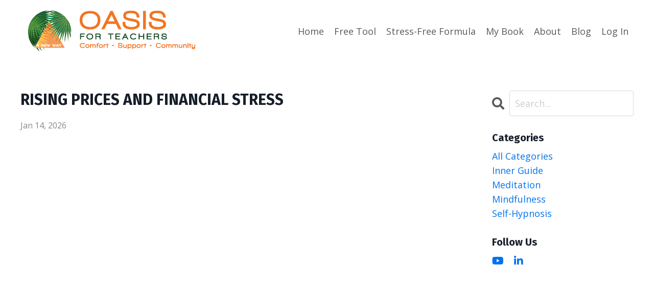

--- FILE ---
content_type: text/html; charset=utf-8
request_url: https://www.oasisforteachers.com/blog
body_size: 9881
content:
<!doctype html>
<html lang="en">
  <head>
    
              <meta name="csrf-param" content="authenticity_token">
              <meta name="csrf-token" content="elpGIYtCgxMjQRIbtBATQLa+aTzr+vyU5b01PVRLXqcs3Hp4xMoDV1uk5GZVKbhdnqxI6kuOtwy5YYUcSqXXyg==">
            
    <title>
      
        Oasis for Teachers Blog
      
    </title>
    <meta charset="utf-8" />
    <meta http-equiv="x-ua-compatible" content="ie=edge, chrome=1">
    <meta name="viewport" content="width=device-width, initial-scale=1, shrink-to-fit=no">
    
      <meta name="description" content="A blog for teachers to help relieve stress and eliminate other discomforts. " />
    
    <meta property="og:type" content="website">
<meta property="og:url" content="https://www.oasisforteachers.com/blog">
<meta name="twitter:card" content="summary_large_image">

<meta property="og:title" content="Oasis for Teachers Blog">
<meta name="twitter:title" content="Oasis for Teachers Blog">


<meta property="og:description" content="A blog for teachers to help relieve stress and eliminate other discomforts. ">
<meta name="twitter:description" content="A blog for teachers to help relieve stress and eliminate other discomforts. ">


    
      <link href="https://kajabi-storefronts-production.kajabi-cdn.com/kajabi-storefronts-production/file-uploads/sites/2147657194/images/c6effd6-4de-ba86-b134-bb7c4352e753_609f36f9-828c-4bec-8512-c87dbf52f708.png?v=2" rel="shortcut icon" />
    
    <link rel="canonical" href="https://www.oasisforteachers.com/blog" />

    <!-- Google Fonts ====================================================== -->
    
      <link href="//fonts.googleapis.com/css?family=Open+Sans:400,700,400italic,700italic|Fira+Sans:400,700,400italic,700italic" rel="stylesheet" type="text/css">
    

    <!-- Kajabi CSS ======================================================== -->
    <link rel="stylesheet" media="screen" href="https://kajabi-app-assets.kajabi-cdn.com/assets/core-0d125629e028a5a14579c81397830a1acd5cf5a9f3ec2d0de19efb9b0795fb03.css" />

    

    <link rel="stylesheet" href="https://use.fontawesome.com/releases/v5.15.2/css/all.css" crossorigin="anonymous">

    <link rel="stylesheet" media="screen" href="https://kajabi-storefronts-production.kajabi-cdn.com/kajabi-storefronts-production/themes/2153623046/assets/styles.css?1754946509964606" />

    <!-- Customer CSS ====================================================== -->
    <link rel="stylesheet" media="screen" href="https://kajabi-storefronts-production.kajabi-cdn.com/kajabi-storefronts-production/themes/2153623046/assets/overrides.css?1754946509964606" />
    <style>
  /* Custom CSS Added Via Theme Settings */
  /* CSS Overrides go here */
</style>

    <!-- Kajabi Editor Only CSS ============================================ -->
    

    <!-- Header hook ======================================================= -->
    <link rel="alternate" type="application/rss+xml" title="Oasis for Teachers Blog" href="https://www.oasisforteachers.com/blog.rss" /><script type="text/javascript">
  var Kajabi = Kajabi || {};
</script>
<script type="text/javascript">
  Kajabi.currentSiteUser = {
    "id" : "-1",
    "type" : "Guest",
    "contactId" : "",
  };
</script>
<script type="text/javascript">
  Kajabi.theme = {
    activeThemeName: "Streamlined Home",
    previewThemeId: null,
    editor: false
  };
</script>
<meta name="turbo-prefetch" content="false">
<style type="text/css">
  #editor-overlay {
    display: none;
    border-color: #2E91FC;
    position: absolute;
    background-color: rgba(46,145,252,0.05);
    border-style: dashed;
    border-width: 3px;
    border-radius: 3px;
    pointer-events: none;
    cursor: pointer;
    z-index: 10000000000;
  }
  .editor-overlay-button {
    color: white;
    background: #2E91FC;
    border-radius: 2px;
    font-size: 13px;
    margin-inline-start: -24px;
    margin-block-start: -12px;
    padding-block: 3px;
    padding-inline: 10px;
    text-transform:uppercase;
    font-weight:bold;
    letter-spacing:1.5px;

    left: 50%;
    top: 50%;
    position: absolute;
  }
</style>
<script src="https://kajabi-app-assets.kajabi-cdn.com/vite/assets/track_analytics-999259ad.js" crossorigin="anonymous" type="module"></script><link rel="modulepreload" href="https://kajabi-app-assets.kajabi-cdn.com/vite/assets/stimulus-576c66eb.js" as="script" crossorigin="anonymous">
<link rel="modulepreload" href="https://kajabi-app-assets.kajabi-cdn.com/vite/assets/track_product_analytics-9c66ca0a.js" as="script" crossorigin="anonymous">
<link rel="modulepreload" href="https://kajabi-app-assets.kajabi-cdn.com/vite/assets/stimulus-e54d982b.js" as="script" crossorigin="anonymous">
<link rel="modulepreload" href="https://kajabi-app-assets.kajabi-cdn.com/vite/assets/trackProductAnalytics-3d5f89d8.js" as="script" crossorigin="anonymous">      <script type="text/javascript">
        if (typeof (window.rudderanalytics) === "undefined") {
          !function(){"use strict";window.RudderSnippetVersion="3.0.3";var sdkBaseUrl="https://cdn.rudderlabs.com/v3"
          ;var sdkName="rsa.min.js";var asyncScript=true;window.rudderAnalyticsBuildType="legacy",window.rudderanalytics=[]
          ;var e=["setDefaultInstanceKey","load","ready","page","track","identify","alias","group","reset","setAnonymousId","startSession","endSession","consent"]
          ;for(var n=0;n<e.length;n++){var t=e[n];window.rudderanalytics[t]=function(e){return function(){
          window.rudderanalytics.push([e].concat(Array.prototype.slice.call(arguments)))}}(t)}try{
          new Function('return import("")'),window.rudderAnalyticsBuildType="modern"}catch(a){}
          if(window.rudderAnalyticsMount=function(){
          "undefined"==typeof globalThis&&(Object.defineProperty(Object.prototype,"__globalThis_magic__",{get:function get(){
          return this},configurable:true}),__globalThis_magic__.globalThis=__globalThis_magic__,
          delete Object.prototype.__globalThis_magic__);var e=document.createElement("script")
          ;e.src="".concat(sdkBaseUrl,"/").concat(window.rudderAnalyticsBuildType,"/").concat(sdkName),e.async=asyncScript,
          document.head?document.head.appendChild(e):document.body.appendChild(e)
          },"undefined"==typeof Promise||"undefined"==typeof globalThis){var d=document.createElement("script")
          ;d.src="https://polyfill-fastly.io/v3/polyfill.min.js?version=3.111.0&features=Symbol%2CPromise&callback=rudderAnalyticsMount",
          d.async=asyncScript,document.head?document.head.appendChild(d):document.body.appendChild(d)}else{
          window.rudderAnalyticsMount()}window.rudderanalytics.load("2apYBMHHHWpiGqicceKmzPebApa","https://kajabiaarnyhwq.dataplane.rudderstack.com",{})}();
        }
      </script>
      <script type="text/javascript">
        if (typeof (window.rudderanalytics) !== "undefined") {
          rudderanalytics.page({"account_id":"2147636207","site_id":"2147657194"});
        }
      </script>
      <script type="text/javascript">
        if (typeof (window.rudderanalytics) !== "undefined") {
          (function () {
            function AnalyticsClickHandler (event) {
              const targetEl = event.target.closest('a') || event.target.closest('button');
              if (targetEl) {
                rudderanalytics.track('Site Link Clicked', Object.assign(
                  {"account_id":"2147636207","site_id":"2147657194"},
                  {
                    link_text: targetEl.textContent.trim(),
                    link_href: targetEl.href,
                    tag_name: targetEl.tagName,
                  }
                ));
              }
            };
            document.addEventListener('click', AnalyticsClickHandler);
          })();
        }
      </script>
<script>
!function(f,b,e,v,n,t,s){if(f.fbq)return;n=f.fbq=function(){n.callMethod?
n.callMethod.apply(n,arguments):n.queue.push(arguments)};if(!f._fbq)f._fbq=n;
n.push=n;n.loaded=!0;n.version='2.0';n.agent='plkajabi';n.queue=[];t=b.createElement(e);t.async=!0;
t.src=v;s=b.getElementsByTagName(e)[0];s.parentNode.insertBefore(t,s)}(window,
                                                                      document,'script','https://connect.facebook.net/en_US/fbevents.js');


fbq('init', '758671562438430');
fbq('track', "PageView");</script>
<noscript><img height="1" width="1" style="display:none"
src="https://www.facebook.com/tr?id=758671562438430&ev=PageView&noscript=1"
/></noscript>
<meta name='site_locale' content='en'><style type="text/css">
  body main {
    direction: ltr;
  }
  .slick-list {
    direction: ltr;
  }
</style>
<style type="text/css">
  /* Font Awesome 4 */
  .fa.fa-twitter{
    font-family:sans-serif;
  }
  .fa.fa-twitter::before{
    content:"𝕏";
    font-size:1.2em;
  }

  /* Font Awesome 5 */
  .fab.fa-twitter{
    font-family:sans-serif;
  }
  .fab.fa-twitter::before{
    content:"𝕏";
    font-size:1.2em;
  }
</style>
<link rel="stylesheet" href="https://cdn.jsdelivr.net/npm/@kajabi-ui/styles@1.0.4/dist/kajabi_products/kajabi_products.css" />
<script type="module" src="https://cdn.jsdelivr.net/npm/@pine-ds/core@3.14.1/dist/pine-core/pine-core.esm.js"></script>
<script nomodule src="https://cdn.jsdelivr.net/npm/@pine-ds/core@3.14.1/dist/pine-core/index.esm.js"></script>


  </head>
  <style>
  body {
    
      
    
  }
</style>
  <body id="encore-theme" class="background-unrecognized">
    

    <div id="section-header" data-section-id="header">

<style>
  /* Default Header Styles */
  .header {
    
      background-color: #FFFFFF;
    
    font-size: 18px;
  }
  .header a,
  .header a.link-list__link,
  .header a.link-list__link:hover,
  .header a.social-icons__icon,
  .header .user__login a,
  .header .dropdown__item a,
  .header .dropdown__trigger:hover {
    color: #595959;
  }
  .header .dropdown__trigger {
    color: #595959 !important;
  }
  /* Mobile Header Styles */
  @media (max-width: 767px) {
    .header {
      
      font-size: 16px;
    }
    
    .header .hamburger__slices .hamburger__slice {
      
        background-color: ;
      
    }
    
      .header a.link-list__link, .dropdown__item a, .header__content--mobile {
        text-align: left;
      }
    
    .header--overlay .header__content--mobile  {
      padding-bottom: 20px;
    }
  }
  /* Sticky Styles */
  
</style>

<div class="hidden">
  
    
  
    
  
    
  
  
  
  
</div>

<header class="header header--static    header--close-on-scroll" kjb-settings-id="sections_header_settings_background_color">
  <div class="hello-bars">
    
      
    
      
    
      
    
  </div>
  
    <div class="header__wrap">
      <div class="header__content header__content--desktop background-unrecognized">
        <div class="container header__container media justify-content-left">
          
            
                <style>
@media (min-width: 768px) {
  #block-1555988494486 {
    text-align: left;
  }
} 
</style>

<div id="block-1555988494486" class="header__block header__block--logo header__block--show header__switch-content " kjb-settings-id="sections_header_blocks_1555988494486_settings_stretch">
  <style>
  #block-1555988494486 {
    line-height: 1;
  }
  #block-1555988494486 .logo__image {
    display: block;
    width: 360px;
  }
  #block-1555988494486 .logo__text {
    color: ;
  }
</style>

<a class="logo" href="/">
  
    
      <img class="logo__image" src="https://kajabi-storefronts-production.kajabi-cdn.com/kajabi-storefronts-production/file-uploads/themes/2153623046/settings_images/faaffd7-f86-37-578a-34422a4a2ce6_OFT-logo-horizontal-360x80.png" kjb-settings-id="sections_header_blocks_1555988494486_settings_logo" alt="Header Logo" />
    
  
</a>
</div>
              
          
            
                <style>
@media (min-width: 768px) {
  #block-1602256221872 {
    text-align: right;
  }
} 
</style>

<div id="block-1602256221872" class="header__block header__switch-content header__block--menu stretch" kjb-settings-id="sections_header_blocks_1602256221872_settings_stretch">
  <div class="link-list justify-content-right" kjb-settings-id="sections_header_blocks_1602256221872_settings_menu">
  
    <a class="link-list__link" href="https://www.oasisforteachers.com/" >Home</a>
  
    <a class="link-list__link" href="https://www.oasisforteachers.com/oasis-for-teachers-tool-opt-in" >Free Tool</a>
  
    <a class="link-list__link" href="https://www.oasisforteachers.com/stressfreeformula" >Stress-Free Formula</a>
  
    <a class="link-list__link" href="https://www.oasisforteachers.com/book" >My Book</a>
  
    <a class="link-list__link" href="https://www.oasisforteachers.com/about" >About</a>
  
    <a class="link-list__link" href="https://www.oasisforteachers.com/blog" >Blog</a>
  
</div>
</div>
              
          
            
                <style>
@media (min-width: 768px) {
  #block-1555988487706 {
    text-align: left;
  }
} 
</style>

<div id="block-1555988487706" class="header__block header__switch-content header__block--user " kjb-settings-id="sections_header_blocks_1555988487706_settings_stretch">
  <style>
  /* Dropdown menu colors for desktop */
  @media (min-width: 768px) {
    #block-1555988487706 .dropdown__menu {
      background: #FFFFFF;
      color: #595959;
    }
    #block-1555988487706 .dropdown__item a, 
    #block-1555988487706 {
      color: #595959;
    }
  }  
  /* Mobile menu text alignment */
  @media (max-width: 767px) {
    #block-1555988487706 .dropdown__item a,
    #block-1555988487706 .user__login a {
      text-align: left;
    }
  }
</style>

<div class="user" kjb-settings-id="sections_header_blocks_1555988487706_settings_language_login">
  
    <span class="user__login" kjb-settings-id="language_login"><a href="/login">Log In</a></span>
  
</div>
</div>
              
          
          
            <div class="hamburger hidden--desktop" kjb-settings-id="sections_header_settings_hamburger_color">
              <div class="hamburger__slices">
                <div class="hamburger__slice hamburger--slice-1"></div>
                <div class="hamburger__slice hamburger--slice-2"></div>
                <div class="hamburger__slice hamburger--slice-3"></div>
                <div class="hamburger__slice hamburger--slice-4"></div>
              </div>
            </div>
          
        </div>
      </div>
      <div class="header__content header__content--mobile">
        <div class="header__switch-content header__spacer"></div>
      </div>
    </div>
  
</header>

</div>
    <main>
      <div data-dynamic-sections=blog><div id="section-1599589855686" data-section-id="1599589855686"><style>
  
  .blog-listings {
    background-color: ;
  }
  .blog-listings .sizer {
    padding-top: 40px;
    padding-bottom: 40px;
  }
  .blog-listings .container {
    max-width: calc(1260px + 10px + 10px);
    padding-right: 10px;
    padding-left: 10px;
  }
  .blog-listing__panel {
    background-color: #ffffff;
    border-color: ;
    border-radius: 4px;
    border-style: ;
    border-width: px ;
  }
  .blog-listing__title {
    color:  !important;
  }
  .blog-listing__title:hover {
    color:  !important;
  }
  .blog-listing__date {
    color: ;
  }
  .tag {
    color: ;
    background-color: ;
  }
  .tag:hover {
    color: ;
    background-color: ;
  }
  .blog-listing__content {
    color: ;
  }
  .blog-listing__more {
    color: ;
  }
  @media (min-width: 768px) {
    
    .blog-listings .sizer {
      padding-top: 40px;
      padding-bottom: 40px;
    }
    .blog-listings .container {
      max-width: calc(1260px + 40px + 40px);
      padding-right: 40px;
      padding-left: 40px;
    }
  }
  .pag__link {
    color: ;
  }
  .pag__link--current {
    color: ;
  }
  .pag__link--disabled {
    color: ;
  }
</style>

<section class="blog-listings " kjb-settings-id="sections_1599589855686_settings_background_color">
  <div class="sizer">
    
    <div class="container">
      <div class="row">
        
          <div class="col-lg-9">
        
          <div class="blog-listings__content blog-listings__content--list">
            
              
                





<div class="blog-listing blog-listing--list ">
  
    <div class="blog-listing__media">
      
        
  

      
    </div>
    <div class="blog-listing__data">
      <a class="h3 blog-listing__title" href="/blog/rising-prices-and-financial-stress">RISING PRICES AND FINANCIAL STRESS </a>
      
        <span class="blog-listing__tags" kjb-settings-id="sections_1599589855686_settings_show_tags">
          
        </span>
      
      
        <span class="blog-listing__date" kjb-settings-id="sections_1599589855686_settings_show_date">Jan 14, 2026</span>
      
      
      
        
          <div class="blog-listing__content"><p><iframe width='560' height='315' src='https://www.youtube.com/embed/BVz7VQtPCgw?si=U2SSzEbVp_qCXL_8' title='YouTube video player' frameborder='0' allow='accelerometer; autoplay; clipboard-write; encrypted-media; gyroscope; picture-in-picture; web-share' referrerpolicy='strict-origin-when-cross-origin' allowfullscreen='allowfullscreen'> </iframe></p>
<p class='BodyA'><span style='text-decoration: none; text-underline: none;'>As prices rise, so does the emotional toll—from constant worry to sleepless nights. In this week’s blog, I talk about how financial pressure is showing up in daily life—and what you can do to protect your well-being.<o:p> </o:p></span></p></div>
        
        <a class="blog-listing__more" href="/blog/rising-prices-and-financial-stress" kjb-settings-id="sections_1599589855686_settings_read_more">Continue Reading...</a>
      
    </div>
  
</div>
              
                





<div class="blog-listing blog-listing--list ">
  
    <div class="blog-listing__media">
      
        
  

      
    </div>
    <div class="blog-listing__data">
      <a class="h3 blog-listing__title" href="/blog/the-new-reality-job-loss-ai-and-uncertainty">THE NEW REALITY: JOB LOSS, AI, AND UNCERTAINTY</a>
      
        <span class="blog-listing__tags" kjb-settings-id="sections_1599589855686_settings_show_tags">
          
        </span>
      
      
        <span class="blog-listing__date" kjb-settings-id="sections_1599589855686_settings_show_date">Jan 07, 2026</span>
      
      
      
        
          <div class="blog-listing__content"><p><iframe width='560' height='315' src='https://www.youtube.com/embed/68VYh-MeBJI?si=MO1Gh3nLYxkJVtGm' title='YouTube video player' frameborder='0' allow='accelerometer; autoplay; clipboard-write; encrypted-media; gyroscope; picture-in-picture; web-share' referrerpolicy='strict-origin-when-cross-origin' allowfullscreen='allowfullscreen'> </iframe></p>
<p class='BodyA'><span style='text-decoration: none; text-underline: none;'>Job security isn’t what it used to be. AI is changing industries, layoffs are happening across the board, and the pressure to adapt is growing. If you’re feeling the tension—even if your job is safe—this post offers a deeper look at what’s happening, how it’s affecting us, and what you can do to </span>...</p></div>
        
        <a class="blog-listing__more" href="/blog/the-new-reality-job-loss-ai-and-uncertainty" kjb-settings-id="sections_1599589855686_settings_read_more">Continue Reading...</a>
      
    </div>
  
</div>
              
                





<div class="blog-listing blog-listing--list ">
  
    <div class="blog-listing__media">
      
        
  

      
    </div>
    <div class="blog-listing__data">
      <a class="h3 blog-listing__title" href="/blog/why-willpower-fails-and-what-actually-works">WHY WILLPOWER FAILS—AND WHAT ACTUALLY WORKS</a>
      
        <span class="blog-listing__tags" kjb-settings-id="sections_1599589855686_settings_show_tags">
          
        </span>
      
      
        <span class="blog-listing__date" kjb-settings-id="sections_1599589855686_settings_show_date">Dec 31, 2025</span>
      
      
      
        
          <div class="blog-listing__content"><p><iframe width='560' height='315' src='https://www.youtube.com/embed/HY2cxyJx58w?si=ysgdQx9ukvmr_fuV' title='YouTube video player' frameborder='0' allow='accelerometer; autoplay; clipboard-write; encrypted-media; gyroscope; picture-in-picture; web-share' referrerpolicy='strict-origin-when-cross-origin' allowfullscreen='allowfullscreen'> </iframe></p>
<p class='BodyA'><span style='text-decoration: none; text-underline: none;'>Tired of resolutions that don’t stick? It’s not your fault—and it’s not about willpower. This video explains why old habits are so hard to break—and what actually works to create lasting change.<o:p> </o:p></span></p></div>
        
        <a class="blog-listing__more" href="/blog/why-willpower-fails-and-what-actually-works" kjb-settings-id="sections_1599589855686_settings_read_more">Continue Reading...</a>
      
    </div>
  
</div>
              
                





<div class="blog-listing blog-listing--list ">
  
    <div class="blog-listing__media">
      
        
  

      
    </div>
    <div class="blog-listing__data">
      <a class="h3 blog-listing__title" href="/blog/a-gift-you-give-yourself">A GIFT YOU GIVE YOURSELF </a>
      
        <span class="blog-listing__tags" kjb-settings-id="sections_1599589855686_settings_show_tags">
          
        </span>
      
      
        <span class="blog-listing__date" kjb-settings-id="sections_1599589855686_settings_show_date">Dec 23, 2025</span>
      
      
      
        
          <div class="blog-listing__content"><p><iframe width='560' height='315' src='https://www.youtube.com/embed/OywFVKxm03E?si=OR8JHoOLJU8pzX-e' title='YouTube video player' frameborder='0' allow='accelerometer; autoplay; clipboard-write; encrypted-media; gyroscope; picture-in-picture; web-share' referrerpolicy='strict-origin-when-cross-origin' allowfullscreen='allowfullscreen'> </iframe></p>
<p class='BodyA'><span style='text-decoration: none; text-underline: none;'>Amid the holiday rush, there&apos;s one gift only you can give yourself––a way to feel a calm and peacefulness that lasts.<o:p> </o:p></span></p></div>
        
        <a class="blog-listing__more" href="/blog/a-gift-you-give-yourself" kjb-settings-id="sections_1599589855686_settings_read_more">Continue Reading...</a>
      
    </div>
  
</div>
              
                





<div class="blog-listing blog-listing--list ">
  
    <div class="blog-listing__media">
      
        
  

      
    </div>
    <div class="blog-listing__data">
      <a class="h3 blog-listing__title" href="/blog/the-world-isn-t-slowing-down">THE WORLD ISN’T SLOWING DOWN</a>
      
        <span class="blog-listing__tags" kjb-settings-id="sections_1599589855686_settings_show_tags">
          
        </span>
      
      
        <span class="blog-listing__date" kjb-settings-id="sections_1599589855686_settings_show_date">Dec 17, 2025</span>
      
      
      
        
          <div class="blog-listing__content"><p><iframe width='560' height='315' src='https://www.youtube.com/embed/kJMutNwUwEg?si=8NnxoM98CJJ267AT' title='YouTube video player' frameborder='0' allow='accelerometer; autoplay; clipboard-write; encrypted-media; gyroscope; picture-in-picture; web-share' referrerpolicy='strict-origin-when-cross-origin' allowfullscreen='allowfullscreen'> </iframe></p>
<p class='BodyA'><span style='text-decoration: none; text-underline: none;'>Things keep changing—websites, apps, procedures. It’s exhausting. But there’s a way to stay steady inside, no matter what shifts around you.<o:p> </o:p></span></p></div>
        
        <a class="blog-listing__more" href="/blog/the-world-isn-t-slowing-down" kjb-settings-id="sections_1599589855686_settings_read_more">Continue Reading...</a>
      
    </div>
  
</div>
              
                





<div class="blog-listing blog-listing--list ">
  
    <div class="blog-listing__media">
      
        
  

      
    </div>
    <div class="blog-listing__data">
      <a class="h3 blog-listing__title" href="/blog/something-is-missing-but-you-can-create-it">SOMETHING IS MISSING—BUT YOU CAN CREATE IT</a>
      
        <span class="blog-listing__tags" kjb-settings-id="sections_1599589855686_settings_show_tags">
          
        </span>
      
      
        <span class="blog-listing__date" kjb-settings-id="sections_1599589855686_settings_show_date">Dec 10, 2025</span>
      
      
      
        
          <div class="blog-listing__content"><p><iframe width='560' height='315' src='https://www.youtube.com/embed/bhP13mq-XuA?si=sdfXo-j6YeRpXDmJ' title='YouTube video player' frameborder='0' allow='accelerometer; autoplay; clipboard-write; encrypted-media; gyroscope; picture-in-picture; web-share' referrerpolicy='strict-origin-when-cross-origin' allowfullscreen='allowfullscreen'> </iframe></p>
<p class='BodyA'><span style='text-decoration: none; text-underline: none;'>If it feels like you&apos;re always managing stress—but never truly free from it—you’re not alone. In this video, I introduce something different. Not a quick fix or coping tool, but a quiet, behind-the-scenes solution that dissolves the root of your struggles over time.<o:p> </o:p></span></p></div>
        
        <a class="blog-listing__more" href="/blog/something-is-missing-but-you-can-create-it" kjb-settings-id="sections_1599589855686_settings_read_more">Continue Reading...</a>
      
    </div>
  
</div>
              
                





<div class="blog-listing blog-listing--list ">
  
    <div class="blog-listing__media">
      
        
  

      
    </div>
    <div class="blog-listing__data">
      <a class="h3 blog-listing__title" href="/blog/you-re-not-lazy-something-s-in-the-way">YOU’RE NOT LAZY—SOMETHING’S IN THE WAY</a>
      
        <span class="blog-listing__tags" kjb-settings-id="sections_1599589855686_settings_show_tags">
          
        </span>
      
      
        <span class="blog-listing__date" kjb-settings-id="sections_1599589855686_settings_show_date">Dec 03, 2025</span>
      
      
      
        
          <div class="blog-listing__content"><p><iframe width='560' height='315' src='https://www.youtube.com/embed/PiPvVe8kinE?si=3GJLfIdQj10evl8f' title='YouTube video player' frameborder='0' allow='accelerometer; autoplay; clipboard-write; encrypted-media; gyroscope; picture-in-picture; web-share' referrerpolicy='strict-origin-when-cross-origin' allowfullscreen='allowfullscreen'> </iframe></p>
<p>Ever feel like you just <em>can’t</em> get yourself to do something simple—and then blame yourself for being lazy or undisciplined? This video explains why it’s not your fault—and what’s really going on underneath the surface. You’ll discover a powerful, quiet way to eliminate the inner blocks that keep y...</p></div>
        
        <a class="blog-listing__more" href="/blog/you-re-not-lazy-something-s-in-the-way" kjb-settings-id="sections_1599589855686_settings_read_more">Continue Reading...</a>
      
    </div>
  
</div>
              
                





<div class="blog-listing blog-listing--list ">
  
    <div class="blog-listing__media">
      
        
  

      
    </div>
    <div class="blog-listing__data">
      <a class="h3 blog-listing__title" href="/blog/don-t-just-manage-stress-transform-what-causes-it">DON’T JUST MANAGE STRESS—TRANSFORM WHAT CAUSES IT</a>
      
        <span class="blog-listing__tags" kjb-settings-id="sections_1599589855686_settings_show_tags">
          
        </span>
      
      
        <span class="blog-listing__date" kjb-settings-id="sections_1599589855686_settings_show_date">Nov 25, 2025</span>
      
      
      
        
          <div class="blog-listing__content"><p><iframe width='560' height='315' src='https://www.youtube.com/embed/amS-TlcDZG8?si=nXwGU02zDPN8laPl' title='YouTube video player' frameborder='0' allow='accelerometer; autoplay; clipboard-write; encrypted-media; gyroscope; picture-in-picture; web-share' referrerpolicy='strict-origin-when-cross-origin' allowfullscreen='allowfullscreen'> </iframe></p>
<p class='BodyA'><span style='text-decoration: none; text-underline: none;'>We all want to feel better—but what if that’s just the beginning? In this video, you’ll discover why real change goes beyond stress relief, and how your Inner Guide can help you eliminate the emotional roots of your stress.<o:p> </o:p></span></p></div>
        
        <a class="blog-listing__more" href="/blog/don-t-just-manage-stress-transform-what-causes-it" kjb-settings-id="sections_1599589855686_settings_read_more">Continue Reading...</a>
      
    </div>
  
</div>
              
                





<div class="blog-listing blog-listing--list ">
  
    <div class="blog-listing__media">
      
        
  

      
    </div>
    <div class="blog-listing__data">
      <a class="h3 blog-listing__title" href="/blog/wish-you-could-have-a-do-over">WISH YOU COULD HAVE A DO-OVER?</a>
      
        <span class="blog-listing__tags" kjb-settings-id="sections_1599589855686_settings_show_tags">
          
        </span>
      
      
        <span class="blog-listing__date" kjb-settings-id="sections_1599589855686_settings_show_date">Nov 18, 2025</span>
      
      
      
        
          <div class="blog-listing__content"><p><iframe width='560' height='315' src='https://www.youtube.com/embed/KhRliRtbXgE?si=CQoTK2XY8EXxPryc' title='YouTube video player' frameborder='0' allow='accelerometer; autoplay; clipboard-write; encrypted-media; gyroscope; picture-in-picture; web-share' referrerpolicy='strict-origin-when-cross-origin' allowfullscreen='allowfullscreen'> </iframe></p>
<p>Ever wish you could go back and do something differently? Creating an Inner Guide can free you from the emotional patterns and habits that have held you back.<o:p> </o:p></p></div>
        
        <a class="blog-listing__more" href="/blog/wish-you-could-have-a-do-over" kjb-settings-id="sections_1599589855686_settings_read_more">Continue Reading...</a>
      
    </div>
  
</div>
              
                





<div class="blog-listing blog-listing--list ">
  
    <div class="blog-listing__media">
      
        
  

      
    </div>
    <div class="blog-listing__data">
      <a class="h3 blog-listing__title" href="/blog/a-quiet-power-that-calms-and-protects">A QUIET POWER THAT CALMS—AND PROTECTS</a>
      
        <span class="blog-listing__tags" kjb-settings-id="sections_1599589855686_settings_show_tags">
          
        </span>
      
      
        <span class="blog-listing__date" kjb-settings-id="sections_1599589855686_settings_show_date">Nov 12, 2025</span>
      
      
      
        
          <div class="blog-listing__content"><p><iframe width='560' height='315' src='https://www.youtube.com/embed/38jkrz0rpo0?si=lKLfLk2MzbTHXdNt' title='YouTube video player' frameborder='0' allow='accelerometer; autoplay; clipboard-write; encrypted-media; gyroscope; picture-in-picture; web-share' referrerpolicy='strict-origin-when-cross-origin' allowfullscreen='allowfullscreen'> </iframe></p>
<p><strong>What if there were something inside you—not loud, not dramatic—that could quietly dissolve stress and keep you steady, even in the most unpredictable moments?</strong><br/> Something that doesn’t just help you relax, but also helps you recognize subtle signs of danger before you’re even aware of them? That’s w...</p></div>
        
        <a class="blog-listing__more" href="/blog/a-quiet-power-that-calms-and-protects" kjb-settings-id="sections_1599589855686_settings_read_more">Continue Reading...</a>
      
    </div>
  
</div>
              
                





<div class="blog-listing blog-listing--list ">
  
    <div class="blog-listing__media">
      
        
  

      
    </div>
    <div class="blog-listing__data">
      <a class="h3 blog-listing__title" href="/blog/a-new-way-to-feel-calm-that-actually-lasts">A NEW WAY TO FEEL CALM—THAT ACTUALLY LASTS</a>
      
        <span class="blog-listing__tags" kjb-settings-id="sections_1599589855686_settings_show_tags">
          
        </span>
      
      
        <span class="blog-listing__date" kjb-settings-id="sections_1599589855686_settings_show_date">Oct 29, 2025</span>
      
      
      
        
          <div class="blog-listing__content"><p><iframe width='560' height='315' src='https://www.youtube.com/embed/g8Tf7KVz5gk?si=6Uzyt8VV3RFOkT4k' title='YouTube video player' frameborder='0' allow='accelerometer; autoplay; clipboard-write; encrypted-media; gyroscope; picture-in-picture; web-share' referrerpolicy='strict-origin-when-cross-origin' allowfullscreen='allowfullscreen'> </iframe></p>
<p class='BodyA'><span style='text-decoration: none; text-underline: none;'>Feeling calm shouldn’t require more effort than you can give. In this video, you’ll learn about a new way to calm your mind—one that works quietly in the background, without rituals, routines, or willpower. <o:p> </o:p></span></p></div>
        
        <a class="blog-listing__more" href="/blog/a-new-way-to-feel-calm-that-actually-lasts" kjb-settings-id="sections_1599589855686_settings_read_more">Continue Reading...</a>
      
    </div>
  
</div>
              
                





<div class="blog-listing blog-listing--list ">
  
    <div class="blog-listing__media">
      
        
  

      
    </div>
    <div class="blog-listing__data">
      <a class="h3 blog-listing__title" href="/blog/is-procrastination-always-harmful">IS PROCRASTINATION ALWAYS HARMFUL?</a>
      
        <span class="blog-listing__tags" kjb-settings-id="sections_1599589855686_settings_show_tags">
          
        </span>
      
      
        <span class="blog-listing__date" kjb-settings-id="sections_1599589855686_settings_show_date">Oct 21, 2025</span>
      
      
      
        
          <div class="blog-listing__content"><p><iframe width='560' height='315' src='https://www.youtube.com/embed/ZshLOVfTEYo?si=Ec6HuxK4i07GRI_G' title='YouTube video player' frameborder='0' allow='accelerometer; autoplay; clipboard-write; encrypted-media; gyroscope; picture-in-picture; web-share' referrerpolicy='strict-origin-when-cross-origin' allowfullscreen='allowfullscreen'> </iframe></p>
<p class='BodyA'><span style='text-decoration: none; text-underline: none;'>Procrastination isn&apos;t always a bad thing. Sometimes there&apos;s a good reason for it. In this blog I&apos;ll explain why. <o:p> </o:p></span></p></div>
        
        <a class="blog-listing__more" href="/blog/is-procrastination-always-harmful" kjb-settings-id="sections_1599589855686_settings_read_more">Continue Reading...</a>
      
    </div>
  
</div>
              
              
                <div class="pag">
  
    <p class="pag__link pagination__link--prev pag__link--disabled">
      <i class="fa fa-arrow-left"></i>
    </p>
  
  
    
      
        <a class="pag__link pag__link--current" href="?page=1">1</a>
      
    
      
        <a class="pag__link" href="?page=2">2</a>
      
    
      
        <a class="pag__link" href="?page=3">3</a>
      
    
      
        <a class="pag__link" href="?page=4">4</a>
      
    
      
        <a class="pag__link" href="?page=5">5</a>
      
    
      
        <a class="pag__link" href="?page=6">6</a>
      
    
      
        <a class="pag__link" href="?page=7">7</a>
      
    
      
        <a class="pag__link" href="?page=8">8</a>
      
    
      
        <a class="pag__link" href="?page=9">9</a>
      
    
      
        <a class="pag__link" href="?page=10">10</a>
      
    
  
  
    <a class="pag__link pag__link--next" href="?page=2">
      <i class="fa fa-arrow-right"></i>
    </a>
  
</div>
              
            
          </div>
        </div>
        <style>
   .sidebar__panel {
     background-color: #ffffff;
     border-color: ;
     border-radius: 4px;
     border-style: ;
     border-width: px ;
   }
</style>

<div class="col-lg-3    ">
  <div class="sidebar" kjb-settings-id="sections_1599589855686_settings_show_sidebar">
    
      
        <div class="sidebar__block">
          
              <style>
  .sidebar-search__icon i {
    color: ;
  }
  .sidebar-search--1600115507943 ::-webkit-input-placeholder {
    color: ;
  }
  .sidebar-search--1600115507943 ::-moz-placeholder {
    color: ;
  }
  .sidebar-search--1600115507943 :-ms-input-placeholder {
    color: ;
  }
  .sidebar-search--1600115507943 :-moz-placeholder {
    color: ;
  }
  .sidebar-search--1600115507943 .sidebar-search__input {
    color: ;
  }
</style>

<div class="sidebar-search sidebar-search--1600115507943" kjb-settings-id="sections_1599589855686_blocks_1600115507943_settings_search_text">
  <form class="sidebar-search__form" action="/blog/search" method="get" role="search">
    <span class="sidebar-search__icon"><i class="fa fa-search"></i></span>
    <input class="form-control sidebar-search__input" type="search" name="q" placeholder="Search...">
  </form>
</div>
            
        </div>
      
        <div class="sidebar__block">
          
              <style>
  .sidebar-categories--1600115512118 {
    text-align: left;
  }
  .sidebar-categories--1600115512118 .sidebar-categories__title {
    color: ;
  }
  .sidebar-categories--1600115512118 .sidebar-categories__select {
    color:  !important;
  }
  .sidebar-categories--1600115512118 .sidebar-categories__link {
    color: ;
  }
  .sidebar-categories--1600115512118 .sidebar-categories__tag {
    color: ;
  }
</style>

<div class="sidebar-categories sidebar-categories--1600115512118">
  <p class="h5 sidebar-categories__title" kjb-settings-id="sections_1599589855686_blocks_1600115512118_settings_heading">Categories</p>
  
    <a class="sidebar-categories__link" href="/blog" kjb-settings-id="sections_1599589855686_blocks_1600115512118_settings_all_tags">All Categories</a>
    
      
        <a class="sidebar-categories__tag" href="https://www.oasisforteachers.com/blog?tag=inner+guide">inner guide</a>
      
    
      
        <a class="sidebar-categories__tag" href="https://www.oasisforteachers.com/blog?tag=meditation">meditation</a>
      
    
      
        <a class="sidebar-categories__tag" href="https://www.oasisforteachers.com/blog?tag=mindfulness">mindfulness</a>
      
    
      
        <a class="sidebar-categories__tag" href="https://www.oasisforteachers.com/blog?tag=self-hypnosis">self-hypnosis</a>
      
    
  
</div>
            
        </div>
      
        <div class="sidebar__block">
          
              <style>
  .social-icons--1600115515053 .social-icons__icons {
    justify-content: 
  }
  .social-icons--1600115515053 .social-icons__icon {
    color:  !important;
  }
  .social-icons--1600115515053.social-icons--round .social-icons__icon {
    background-color: #0072EF;
  }
  .social-icons--1600115515053.social-icons--square .social-icons__icon {
    background-color: #0072EF;
  }
  
    
  
  @media (min-width: 768px) {
    .social-icons--1600115515053 .social-icons__icons {
      justify-content: 
    }
  }
</style>

<style>
  .social-icons--1600115515053 {
    text-align: left;
  }
  
  .social-icons--1600115515053 .social-icons__heading {
    color: ;
  }
</style>

<div class="social-icons social-icons--sidebar social-icons-- social-icons--1600115515053" kjb-settings-id="sections_1599589855686_blocks_1600115515053_settings_social_icons_text_color">
  <p class="h5 social-icons__heading">Follow Us</p>
  <div class="social-icons__icons">
    



  <a class="social-icons__icon social-icons__icon--" href="https://www.youtube.com/@OasisforTeachers"  kjb-settings-id="sections_1599589855686_blocks_1600115515053_settings_social_icon_link_youtube">
    <i class="fab fa-youtube"></i>
  </a>






  <a class="social-icons__icon social-icons__icon--" href="https://www.linkedin.com/in/judithmdavismd/"  kjb-settings-id="sections_1599589855686_blocks_1600115515053_settings_social_icon_link_linkedin">
    <i class="fab fa-linkedin-in"></i>
  </a>











  </div>
</div>
            
        </div>
      
    
  </div>
</div>
      </div>
    </div>
  </div>
</section>

</div></div>
    </main>
    <div id="section-footer" data-section-id="footer">
  <style>
    #section-footer {
      -webkit-box-flex: 1;
      -ms-flex-positive: 1;
      flex-grow: 1;
      display: -webkit-box;
      display: -ms-flexbox;
      display: flex;
    }
    .footer {
      -webkit-box-flex: 1;
      -ms-flex-positive: 1;
      flex-grow: 1;
    }
  </style>

<style>
  .footer {
    background-color: rgba(0, 0, 0, 0.75);
  }
  .footer, .footer__block {
    font-size: 16px;
    color: ;
  }
  .footer .logo__text {
    color: ;
  }
  .footer .link-list__links {
    width: 100%;
  }
  .footer a.link-list__link {
    color: ;
  }
  .footer .link-list__link:hover {
    color: ;
  }
  .copyright {
    color: ;
  }
  @media (min-width: 768px) {
    .footer, .footer__block {
      font-size: 18px;
    }
  }
  .powered-by a {
    color:  !important;
  }
  
</style>

<footer class="footer   background-dark  " kjb-settings-id="sections_footer_settings_background_color">
  <div class="footer__content">
    <div class="container footer__container media">
      
        
            <div id="block-1555988519593" class="footer__block ">
  <style>
  #block-1555988519593 {
    line-height: 1;
  }
  #block-1555988519593 .logo__image {
    display: block;
    width: 50px;
  }
  #block-1555988519593 .logo__text {
    color: ;
  }
</style>

<a class="logo" href="/">
  
    
      <img class="logo__image" src="https://kajabi-storefronts-production.kajabi-cdn.com/kajabi-storefronts-production/file-uploads/themes/2153623046/settings_images/4a83fa6-3816-27a0-d00-8c7f706f78ab_OFT-logo-outlined-FINAL_1_.jpg" kjb-settings-id="sections_footer_blocks_1555988519593_settings_logo" alt="Footer Logo" />
    
  
</a>
</div>
          
      
        
            




<style>
  /* flush setting */
  
  
  /* margin settings */
  #block-1602193175296, [data-slick-id="1602193175296"] {
    margin-top: 0px;
    margin-right: 0px;
    margin-bottom: 0px;
    margin-left: 0px;
  }
  #block-1602193175296 .block, [data-slick-id="1602193175296"] .block {
    /* border settings */
    border: 4px  black;
    border-radius: 4px;
    

    /* background color */
    
      background-color: ;
    
    /* default padding for mobile */
    
      padding: 20px;
    
    
      padding: 20px;
    
    
      
        padding: 20px;
      
    
    /* mobile padding overrides */
    
    
      padding-top: 0px;
    
    
      padding-right: 0px;
    
    
      padding-bottom: 0px;
    
    
      padding-left: 0px;
    
  }

  @media (min-width: 768px) {
    /* desktop margin settings */
    #block-1602193175296, [data-slick-id="1602193175296"] {
      margin-top: 0px;
      margin-right: 0px;
      margin-bottom: 0px;
      margin-left: 0px;
    }
    #block-1602193175296 .block, [data-slick-id="1602193175296"] .block {
      /* default padding for desktop  */
      
        padding: 30px;
      
      
        
          padding: 30px;
        
      
      /* desktop padding overrides */
      
      
        padding-top: 0px;
      
      
        padding-right: 0px;
      
      
        padding-bottom: 0px;
      
      
        padding-left: 0px;
      
    }
  }
  /* mobile text align */
  @media (max-width: 767px) {
    #block-1602193175296, [data-slick-id="1602193175296"] {
      text-align: center;
    }
  }
</style>


<div
  id="block-1602193175296"
  class="
  block-type--link_list
  text-right
  col-
  
  
  
  
  "
  
  data-reveal-event=""
  data-reveal-offset=""
  data-reveal-units=""
  
    kjb-settings-id="sections_footer_blocks_1602193175296_settings_width"
    >
  <div class="block
    box-shadow-
    "
    
      data-aos="-"
      data-aos-delay=""
      data-aos-duration=""
    
    >
    
    <style>
  #block-1602193175296 .link-list__title {
    color: ;
  }
  #block-1602193175296 .link-list__link {
    color: ;
  }
</style>



<div class="link-list link-list--row link-list--desktop-right link-list--mobile-center">
  
  <div class="link-list__links" kjb-settings-id="sections_footer_blocks_1602193175296_settings_menu">
    
      <a class="link-list__link" href="https://www.oasisforteachers.com/privacypolicy" >Privacy Policy</a>
    
      <a class="link-list__link" href="https://www.oasisforteachers.com/termsandconditions" >Terms and Conditions</a>
    
      <a class="link-list__link" href="https://www.oasisforteachers.com/contact" >Contact</a>
    
  </div>
</div>
  </div>
</div>

          
      
        
            <div id="block-1555988525205" class="footer__block ">
  <span class="copyright" kjb-settings-id="sections_footer_blocks_1555988525205_settings_copyright" role="presentation">
  &copy; 2026 Oasis for Teachers
</span>
</div>
          
      
        
            <div id="block-1695924861244" class="footer__block ">
  <style>
  .social-icons--1695924861244 .social-icons__icons {
    justify-content: 
  }
  .social-icons--1695924861244 .social-icons__icon {
    color:  !important;
  }
  .social-icons--1695924861244.social-icons--round .social-icons__icon {
    background-color: #0072EF;
  }
  .social-icons--1695924861244.social-icons--square .social-icons__icon {
    background-color: #0072EF;
  }
  
    
  
  @media (min-width: 768px) {
    .social-icons--1695924861244 .social-icons__icons {
      justify-content: 
    }
  }
</style>
<div class="social-icons social-icons-- social-icons--1695924861244" kjb-settings-id="sections_footer_blocks_1695924861244_settings_social_icons_text_color">
  <div class="social-icons__icons">
    



  <a class="social-icons__icon social-icons__icon--" href="https://www.youtube.com/@OasisforTeachers"  target="_blank" rel="noopener"  kjb-settings-id="sections_footer_blocks_1695924861244_settings_social_icon_link_youtube">
    <i class="fab fa-youtube"></i>
  </a>






  <a class="social-icons__icon social-icons__icon--" href="https://www.linkedin.com/in/judithmdavismd/"  target="_blank" rel="noopener"  kjb-settings-id="sections_footer_blocks_1695924861244_settings_social_icon_link_linkedin">
    <i class="fab fa-linkedin-in"></i>
  </a>











  </div>
</div>
</div>
        
      
    </div>
    
  </div>

</footer>

</div>
    <div id="section-exit_pop" data-section-id="exit_pop"><style>
  #exit-pop .modal__content {
    background: ;
  }
  
</style>






</div>
    <div id="section-two_step" data-section-id="two_step"><style>
  #two-step .modal__content {
    background: ;
  }
  
</style>

<div class="modal two-step" id="two-step" kjb-settings-id="sections_two_step_settings_two_step_edit">
  <div class="modal__content background-unrecognized">
    <div class="close-x">
      <div class="close-x__part"></div>
      <div class="close-x__part"></div>
    </div>
    <div class="modal__body row text- align-items-start justify-content-left">
      
         
              




<style>
  /* flush setting */
  
  
  /* margin settings */
  #block-1585757540189, [data-slick-id="1585757540189"] {
    margin-top: 0px;
    margin-right: 0px;
    margin-bottom: 0px;
    margin-left: 0px;
  }
  #block-1585757540189 .block, [data-slick-id="1585757540189"] .block {
    /* border settings */
    border: 4px none black;
    border-radius: 4px;
    

    /* background color */
    
    /* default padding for mobile */
    
    
    
    /* mobile padding overrides */
    
      padding: 0;
    
    
    
    
    
  }

  @media (min-width: 768px) {
    /* desktop margin settings */
    #block-1585757540189, [data-slick-id="1585757540189"] {
      margin-top: 0px;
      margin-right: 0px;
      margin-bottom: 0px;
      margin-left: 0px;
    }
    #block-1585757540189 .block, [data-slick-id="1585757540189"] .block {
      /* default padding for desktop  */
      
      
      /* desktop padding overrides */
      
        padding: 0;
      
      
      
      
      
    }
  }
  /* mobile text align */
  @media (max-width: 767px) {
    #block-1585757540189, [data-slick-id="1585757540189"] {
      text-align: ;
    }
  }
</style>


<div
  id="block-1585757540189"
  class="
  block-type--image
  text-
  col-12
  
  
  
  
  "
  
  data-reveal-event=""
  data-reveal-offset=""
  data-reveal-units=""
  
    kjb-settings-id="sections_two_step_blocks_1585757540189_settings_width"
    >
  <div class="block
    box-shadow-none
    "
    
      data-aos="-"
      data-aos-delay=""
      data-aos-duration=""
    
    >
    
    <style>
  #block-1585757540189 .block,
  [data-slick-id="1585757540189"] .block {
    display: flex;
    justify-content: flex-start;
  }
  #block-1585757540189 .image,
  [data-slick-id="1585757540189"] .image {
    width: 100%;
    overflow: hidden;
    
    border-radius: 4px;
    
  }
  #block-1585757540189 .image__image,
  [data-slick-id="1585757540189"] .image__image {
    width: 100%;
    
  }
  #block-1585757540189 .image__overlay,
  [data-slick-id="1585757540189"] .image__overlay {
    
      opacity: 0;
    
    background-color: #fff;
    border-radius: 4px;
    
  }
  
  #block-1585757540189 .image__overlay-text,
  [data-slick-id="1585757540189"] .image__overlay-text {
    color:  !important;
  }
  @media (min-width: 768px) {
    #block-1585757540189 .block,
    [data-slick-id="1585757540189"] .block {
        display: flex;
        justify-content: flex-start;
    }
    #block-1585757540189 .image__overlay,
    [data-slick-id="1585757540189"] .image__overlay {
      
        opacity: 0;
      
    }
    #block-1585757540189 .image__overlay:hover {
      opacity: 1;
    }
  }
  
</style>

<div class="image">
  
    
    
  



  
    
        <img class="image__image" src="https://kajabi-storefronts-production.kajabi-cdn.com/kajabi-storefronts-production/themes/2153623046/assets/placeholder.png?1754946509964606" kjb-settings-id="sections_two_step_blocks_1585757540189_settings_image" alt="" />
    
    

    
  
</div>
  </div>
</div>

            
      
         
              




<style>
  /* flush setting */
  
  
  /* margin settings */
  #block-1585757543890, [data-slick-id="1585757543890"] {
    margin-top: 0px;
    margin-right: 0px;
    margin-bottom: 0px;
    margin-left: 0px;
  }
  #block-1585757543890 .block, [data-slick-id="1585757543890"] .block {
    /* border settings */
    border: 4px none black;
    border-radius: 4px;
    

    /* background color */
    
    /* default padding for mobile */
    
    
    
    /* mobile padding overrides */
    
    
    
    
    
  }

  @media (min-width: 768px) {
    /* desktop margin settings */
    #block-1585757543890, [data-slick-id="1585757543890"] {
      margin-top: 0px;
      margin-right: 0px;
      margin-bottom: 0px;
      margin-left: 0px;
    }
    #block-1585757543890 .block, [data-slick-id="1585757543890"] .block {
      /* default padding for desktop  */
      
      
      /* desktop padding overrides */
      
      
      
      
      
    }
  }
  /* mobile text align */
  @media (max-width: 767px) {
    #block-1585757543890, [data-slick-id="1585757543890"] {
      text-align: center;
    }
  }
</style>


<div
  id="block-1585757543890"
  class="
  block-type--form
  text-center
  col-12
  
  
  
  
  "
  
  data-reveal-event=""
  data-reveal-offset=""
  data-reveal-units=""
  
    kjb-settings-id="sections_two_step_blocks_1585757543890_settings_width"
    >
  <div class="block
    box-shadow-none
    "
    
      data-aos="-"
      data-aos-delay=""
      data-aos-duration=""
    
    >
    
    








<style>
  #block-1585757543890 .form-btn {
    border-color: #0072EF;
    border-radius: 4px;
    background: #0072EF;
    color: #ffffff;
  }
  #block-1585757543890 .btn--outline {
    color: #0072EF;
    background: transparent;
  }
  #block-1585757543890 .disclaimer-text {
    font-size: 16px;
    margin-top: 1.25rem;
    margin-bottom: 0;
    color: #888;
  }
</style>



<div class="form">
  <div kjb-settings-id="sections_two_step_blocks_1585757543890_settings_text"><h4>Join Our Free Trial</h4>
<p>Get started today before this once in a lifetime opportunity expires.</p></div>
  
    
  
</div>
  </div>
</div>

          
      
    </div>
  </div>
</div>



</div>
    <!-- Javascripts ======================================================= -->
<script charset='ISO-8859-1' src='https://fast.wistia.com/assets/external/E-v1.js'></script>
<script charset='ISO-8859-1' src='https://fast.wistia.com/labs/crop-fill/plugin.js'></script>
<script src="https://kajabi-app-assets.kajabi-cdn.com/assets/encore_core-9ce78559ea26ee857d48a83ffa8868fa1d6e0743c6da46efe11250e7119cfb8d.js"></script>
<script src="https://kajabi-storefronts-production.kajabi-cdn.com/kajabi-storefronts-production/themes/2153623046/assets/scripts.js?1754946509964606"></script>



<!-- Customer JS ======================================================= -->
<script>
  /* Custom JS Added Via Theme Settings */
  /* Javascript code goes here */
</script>
  </body>
</html>